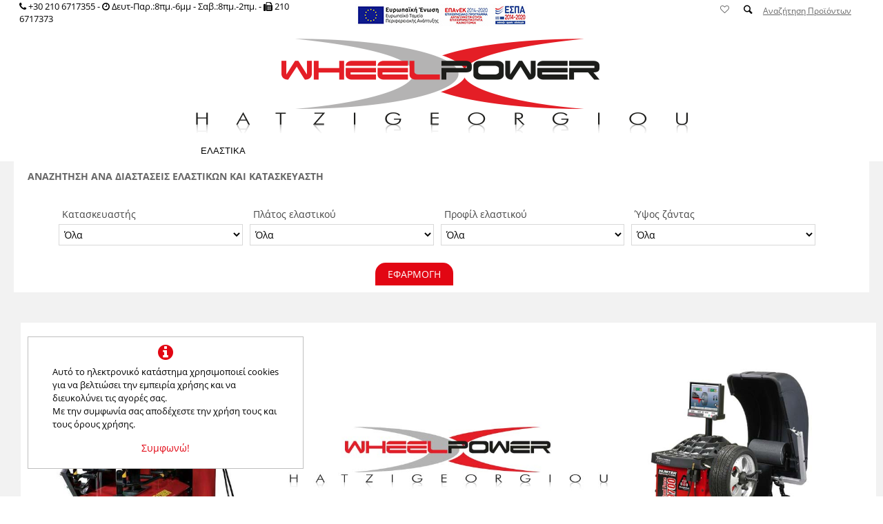

--- FILE ---
content_type: text/html; charset=utf-8
request_url: https://wheelpower.gr/
body_size: 12726
content:

<!DOCTYPE html>
<html 
 lang="el" dir="ltr">
<head>
<title>WheelPower Hatzigeorgiou :: Ελαστικά - Ζάντες - Αναρτήσεις</title>

<base href="https://wheelpower.gr/" />
<meta http-equiv="Content-Type" content="text/html; charset=utf-8" data-ca-mode="" />
<meta name="viewport" content="initial-scale=1.0, width=device-width" />

<meta name="description" content="WheelPower Hatzigeorgiou :: Ελαστικά - Ζάντες - Αναρτήσεις" />


<meta name="keywords" content="WheelPower Hatzigeorgiou :: Ελαστικά - Ζάντες - Αναρτήσεις" />

    <link rel="canonical" href="https://wheelpower.gr/" />








    <link href="https://wheelpower.gr/images/logos/1/wheelpower-logo.ico" rel="shortcut icon" type="image/x-icon" />


<link type="text/css" rel="stylesheet" href="https://wheelpower.gr/var/cache/misc/assets/design/themes/bright_theme/css/standalone.61305d858564825f7158fee9f48d8f951696925431.css" />
<link rel="stylesheet" href="//maxcdn.bootstrapcdn.com/font-awesome/4.6.1/css/font-awesome.min.css">


</head>

<body>
    
                        
        <div class="ty-tygh  " id="tygh_container">

        <div id="ajax_overlay" class="ty-ajax-overlay"></div>
<div id="ajax_loading_box" class="ty-ajax-loading-box"></div>

        <div class="cm-notification-container notification-container">
</div>

        <div class="ty-helper-container" id="tygh_main_container">
            
                 
                
<div class="tygh-top-panel clearfix">
    <div class="container-fluid  ">
                    


    <div class="row-fluid ">                <div class="span6 top-links-grid hidden-phone" >
                <div class=" my-calls    ty-float-left">
        <div class="ty-wysiwyg-content"  data-ca-live-editor-object-id="0" data-ca-live-editor-object-type=""><div class="ty-cr-phone-number-link1 ty-cr-link">
    <div class="ty-cr-phone">
    <span>    <i class="fa fa-phone" aria-hidden="true"></i>
+30 210 6717355  -  <i class="fa fa-clock-o" aria-hidden="true"></i> Δευτ-Παρ.:8πμ.-6μμ
 -  Σαβ.:8πμ.-2πμ. - <i class="fa fa-fax" aria-hidden="true"></i> 210 6717373
</span>
    </div>
</div>
</div>
    </div>
        </div>
                    


                    <div class="span4 " >
                <div class="ty-wysiwyg-content"  data-ca-live-editor-object-id="0" data-ca-live-editor-object-type=""><p style="text-align:center;" rel="text-align:center;"><a href="https://wheelpower.gr/espa/"><img src="https://wheelpower.gr/images/companies/1/e-bannerespa250X90.jpg?1696925067985" alt="" "=""></a>
</p></div>
        </div>
                    


                    <div class="span6 " >
                <div class=" top-cart-content ty-float-right">
            &nbsp;


    </div><div class=" top-search ty-float-right">
        <div class="ty-search-block">
    <form action="https://wheelpower.gr/" name="search_form" method="get">
        <input type="hidden" name="subcats" value="Y" />
        <input type="hidden" name="pcode_from_q" value="Y" />
        <input type="hidden" name="pshort" value="Y" />
        <input type="hidden" name="pfull" value="Y" />
        <input type="hidden" name="pname" value="Y" />
        <input type="hidden" name="pkeywords" value="Y" />
        <input type="hidden" name="search_performed" value="Y" />

        


        <input type="text" name="q" value="" id="search_input" title="Αναζήτηση Προϊόντων" class="ty-search-block__input cm-hint" /><button title="Αναζήτηση" class="ty-search-magnifier" type="submit"><i class="ty-icon-search"></i></button>
<input type="hidden" name="dispatch" value="products.search" />
        
    <input type="hidden" name="security_hash" class="cm-no-hide-input" value="6046656d3e80691e7889209e42055412" /></form>
</div>


    </div><div class=" my-wishlist-icon ty-float-right">
        <div class="ty-wysiwyg-content"  data-ca-live-editor-object-id="0" data-ca-live-editor-object-type=""><a href="https://wheelpower.gr/wishlist/"><i class="fa fa-heart-o" aria-hidden="true"></i>
</a></div>
    </div>
        </div>
    </div>
</div>
</div>

<div class="tygh-header clearfix">
    <div class="container-fluid  header-grid">
                    


    <div class="row-fluid ">                <div class="span16 top-logo-grid" >
                <div class=" top-logo">
        <div class="ty-logo-container">
    <a href="https://wheelpower.gr/" title="">
        <img src="https://wheelpower.gr/images/logos/1/wheelpower-logo.png" width="726" height="142" alt="" class="ty-logo-container__image" />
    </a>
</div>
    </div>
        </div>
    </div>                


    <div class="row-fluid ">                <div class="span16 hidden-desktop " >
                <div class=" my-calls2">
        <div class="ty-wysiwyg-content"  data-ca-live-editor-object-id="0" data-ca-live-editor-object-type=""><div class="ty-cr-phone-number-link ty-cr-link">
    <div class="ty-cr-phone">
    <span>  <i class="fa fa-phone" aria-hidden="true"></i>
+30 210 6717355 <span class="my-calls-inner"> -  <i class="fa fa-clock-o" aria-hidden="true"></i> Δευτ-Παρ.:8πμ.-6μμ
 -  Σαβ.:8πμ.-2πμ. - <i class="fa fa-fax" aria-hidden="true"></i> 210 6717373
</span></span>
    </div>
</div>
</div>
    </div>
        </div>
    </div>                


    <div class="row-fluid ">                <div class="span16 " >
                <div class=" top-main-menu">
        


    <ul class="ty-menu__items cm-responsive-menu">
        
            <li class="ty-menu__item ty-menu__menu-btn visible-phone">
                <a class="ty-menu__item-link">
                    <i class="ty-icon-short-list"></i>
                    <span>Μενού</span>
                </a>
            </li>

                                            
                        <li class="ty-menu__item cm-menu-item-responsive">
                                            <a class="ty-menu__item-toggle visible-phone cm-responsive-menu-toggle">
                            <i class="ty-menu__icon-open ty-icon-down-open"></i>
                            <i class="ty-menu__icon-hide ty-icon-up-open"></i>
                        </a>
                                        <a  href="https://wheelpower.gr/elastika/" class="ty-menu__item-link" >
                        ΕΛΑΣΤΙΚΑ
                    </a>
                
                                            <div class="ty-menu__submenu" id="topmenu_9_03b498f675964a17f4ad88907bb4e1a8">
                            
                                <ul class="ty-menu__submenu-items cm-responsive-menu-submenu">
                                                                            <li class="ty-top-mine__submenu-col">
                                                                                        <div class="ty-menu__submenu-item-header">
                                                <a href="https://wheelpower.gr/elastika/kalokairian/" class="ty-menu__submenu-link" >ΘΕΡΙΝΑ</a>
                                            </div>
                                                                                            <a class="ty-menu__item-toggle visible-phone cm-responsive-menu-toggle">
                                                    <i class="ty-menu__icon-open ty-icon-down-open"></i>
                                                    <i class="ty-menu__icon-hide ty-icon-up-open"></i>
                                                </a>
                                                                                        <div class="ty-menu__submenu">
                                                <ul class="ty-menu__submenu-list cm-responsive-menu-submenu">
                                                                                                            
                                                                                                                                                                                <li class="ty-menu__submenu-item">
                                                                <a href="https://wheelpower.gr/elastika/kalokairian/epivatika/"                                                                        class="ty-menu__submenu-link" >ΕΠΙΒΑΤΙΚΑ</a>
                                                            </li>
                                                                                                                                                                                <li class="ty-menu__submenu-item">
                                                                <a href="https://wheelpower.gr/elastika/kalokairian/suv-4x4/"                                                                        class="ty-menu__submenu-link" >SUV - 4X4</a>
                                                            </li>
                                                                                                                                                                                <li class="ty-menu__submenu-item">
                                                                <a href="https://wheelpower.gr/elastika/kalokairian/run-flat/"                                                                        class="ty-menu__submenu-link" >RUN FLAT</a>
                                                            </li>
                                                                                                                                                                                <li class="ty-menu__submenu-item">
                                                                <a href="https://wheelpower.gr/elastika/kalokairian/van/"                                                                        class="ty-menu__submenu-link" >VAN</a>
                                                            </li>
                                                                                                                                                                        

                                                                                                    </ul>
                                            </div>
                                        </li>
                                                                            <li class="ty-top-mine__submenu-col">
                                                                                        <div class="ty-menu__submenu-item-header">
                                                <a href="https://wheelpower.gr/elastika/4-epohon/" class="ty-menu__submenu-link" >4 ΕΠΟΧΩΝ</a>
                                            </div>
                                                                                            <a class="ty-menu__item-toggle visible-phone cm-responsive-menu-toggle">
                                                    <i class="ty-menu__icon-open ty-icon-down-open"></i>
                                                    <i class="ty-menu__icon-hide ty-icon-up-open"></i>
                                                </a>
                                                                                        <div class="ty-menu__submenu">
                                                <ul class="ty-menu__submenu-list cm-responsive-menu-submenu">
                                                                                                            
                                                                                                                                                                                <li class="ty-menu__submenu-item">
                                                                <a href="https://wheelpower.gr/elastika/4-epohon/epivatika/"                                                                        class="ty-menu__submenu-link" >ΕΠΙΒΑΤΙΚΑ</a>
                                                            </li>
                                                                                                                                                                                <li class="ty-menu__submenu-item">
                                                                <a href="https://wheelpower.gr/elastika/4-epohon/suv-4x4/"                                                                        class="ty-menu__submenu-link" >SUV - 4X4</a>
                                                            </li>
                                                                                                                                                                                <li class="ty-menu__submenu-item">
                                                                <a href="https://wheelpower.gr/elastika/4-epohon/run-flat/"                                                                        class="ty-menu__submenu-link" >RUN FLAT</a>
                                                            </li>
                                                                                                                                                                        

                                                                                                    </ul>
                                            </div>
                                        </li>
                                                                            <li class="ty-top-mine__submenu-col">
                                                                                        <div class="ty-menu__submenu-item-header">
                                                <a href="https://wheelpower.gr/elastika/heimerina/" class="ty-menu__submenu-link" >ΧΕΙΜΕΡΙΝΑ</a>
                                            </div>
                                                                                            <a class="ty-menu__item-toggle visible-phone cm-responsive-menu-toggle">
                                                    <i class="ty-menu__icon-open ty-icon-down-open"></i>
                                                    <i class="ty-menu__icon-hide ty-icon-up-open"></i>
                                                </a>
                                                                                        <div class="ty-menu__submenu">
                                                <ul class="ty-menu__submenu-list cm-responsive-menu-submenu">
                                                                                                            
                                                                                                                                                                                <li class="ty-menu__submenu-item">
                                                                <a href="https://wheelpower.gr/elastika/heimerina/epivatika/"                                                                        class="ty-menu__submenu-link" >ΕΠΙΒΑΤΙΚΑ</a>
                                                            </li>
                                                                                                                                                                        

                                                                                                    </ul>
                                            </div>
                                        </li>
                                                                                                        </ul>
                            

                        </div>
                    
                            </li>
        
        

    </ul>



    </div>
        </div>
    </div>                



</div>
</div>

<div class="tygh-content clearfix">
    <div class="container-fluid  content-grid">
                    


    <div class="row-fluid ">                <div class="span16 " >
                <div class="row-fluid ">                <div class="span16 " >
                <div class="ty-sidebox">
        <h3 class="ty-sidebox__title cm-combination " id="sw_sidebox_54">
            
                            <span class="ty-sidebox__title-wrapper hidden-phone">Αναζήτηση ανά Διαστάσεις Ελαστικών και Κατασκευαστή</span>
                                                <span class="ty-sidebox__title-wrapper visible-phone">Αναζήτηση ανά Διαστάσεις Ελαστικών και Κατασκευαστή</span>
                                <span class="ty-sidebox__title-toggle visible-phone">
                    <i class="ty-sidebox__icon-open ty-icon-down-open"></i>
                    <i class="ty-sidebox__icon-hide ty-icon-up-open"></i>
                </span>
            

        </h3>
        <div class="ty-sidebox__body" id="sidebox_54" style="display:block !important;">

<!-- Inline script moved to the bottom of the page -->

        

<div class="slx-product-filters" data-ca-target-id="" data-ca-base-url="https://wheelpower.gr/index.php?dispatch=products.search" id="product_filters_54">
<div class="adv-filters-wrapper">

                    
                    
        
    <div class="feature-group">
        <div class="feature-label">Κατασκευαστής</div>
        
                    <div class="feature-controls">
    <select class="slx-product-filters-selectbox" id="content_54_1" name="product_filters[1]" data-ca-filter-id="1">
        <option value="">Όλα</option>
    
                            <option value="8">Alessio</option>   
                    <option value="9">BBS</option>   
                    <option value="87">BF GOODRICH</option>   
                    <option value="13">bilstein</option>   
                    <option value="78">DUNLOP</option>   
                    <option value="10">Enkei</option>   
                    <option value="92">FIRESTONE</option>   
                    <option value="3">Fulda</option>   
                    <option value="86">GENERAL</option>   
                    <option value="77">GOODYEAR</option>   
                    <option value="14">Koni</option>   
                    <option value="15">Kw</option>   
                    <option value="16">KYB</option>   
                    <option value="4">Michelin</option>   
                    <option value="11">Momo</option>   
                    <option value="17">Monroe</option>   
                    <option value="5">Pirelli</option>   
                    <option value="18">Sachs</option>   
                    <option value="197">SAVA</option>   
                    <option value="186">UNIROYAL</option>   
                    <option value="93">VIKING</option>   
                    <option value="6">Yokohama</option>   
                    <option value="2">Continental</option>   
                    <option value="79">BARUM</option>   
                    <option value="1">Bridgestone</option>   
                    <option value="90">DAYTON</option>   
            
    </select>
</div>

            </div>
                    
                    
        
    <div class="feature-group">
        <div class="feature-label">Πλάτος ελαστικού</div>
        
                    <div class="feature-controls">
    <select class="slx-product-filters-selectbox" id="content_54_3" name="product_filters[3]" data-ca-filter-id="3">
        <option value="">Όλα</option>
    
                            <option value="66">145</option>   
                    <option value="52">155</option>   
                    <option value="51">165</option>   
                    <option value="46">175</option>   
                    <option value="47">185</option>   
                    <option value="37">195</option>   
                    <option value="28">205</option>   
                    <option value="53">215</option>   
                    <option value="56">225</option>   
                    <option value="64">235</option>   
                    <option value="65">245</option>   
                    <option value="67">255</option>   
                    <option value="74">265</option>   
                    <option value="73">275</option>   
                    <option value="68">285</option>   
                    <option value="71">295</option>   
                    <option value="200">31</option>   
                    <option value="202">750</option>   
                    <option value="19">100</option>   
                    <option value="20">110</option>   
                    <option value="27">120</option>   
            
    </select>
</div>

            </div>
                    
                    
        
    <div class="feature-group">
        <div class="feature-label">Προφίλ ελαστικού</div>
        
                    <div class="feature-controls">
    <select class="slx-product-filters-selectbox" id="content_54_4" name="product_filters[4]" data-ca-filter-id="4">
        <option value="">Όλα</option>
    
                            <option value="201">10.50</option>   
                    <option value="69">30</option>   
                    <option value="63">35</option>   
                    <option value="60">40</option>   
                    <option value="57">45</option>   
                    <option value="49">50</option>   
                    <option value="29">55</option>   
                    <option value="48">60</option>   
                    <option value="38">65</option>   
                    <option value="83">75</option>   
                    <option value="21">70</option>   
                    <option value="22">80</option>   
            
    </select>
</div>

            </div>
                    
                    
        
    <div class="feature-group">
        <div class="feature-label">Ύψος ζάντας</div>
        
                    <div class="feature-controls">
    <select class="slx-product-filters-selectbox" id="content_54_5" name="product_filters[5]" data-ca-filter-id="5">
        <option value="">Όλα</option>
    
                            <option value="30">16</option>   
                    <option value="58">17</option>   
                    <option value="62">18</option>   
                    <option value="72">19</option>   
                    <option value="76">20</option>   
                    <option value="84">21</option>   
                    <option value="23">13</option>   
                    <option value="24">14</option>   
                    <option value="25">15</option>   
                    <option value="26">16</option>   
            
    </select>
</div>

            </div>
<div class="clearfix"></div>
<div class="buttons-wrapper">
    <button class="slx-filters-submit">Εφαρμογή</button>
</div>
</div>
<!--product_filters_54--></div>
</div>
    </div><div class=" homepage-banners">
        
    <div id="banner_slider_20" class="banners owl-carousel">
                    <div class="ty-banner__image-item">
                                                            <img class="ty-pict  ty-banner__image   cm-image" id="det_img_2112915874"  src="https://wheelpower.gr/images/promo/3/slider1.jpg" alt="" title=""  />

                                                </div>
                    <div class="ty-banner__image-item">
                                                            <img class="ty-pict  ty-banner__image   cm-image" id="det_img_805197748"  src="https://wheelpower.gr/images/promo/3/slider2.jpg" alt="" title=""  />

                                                </div>
                    <div class="ty-banner__image-item">
                                                            <img class="ty-pict  ty-banner__image   cm-image" id="det_img_280177552"  src="https://wheelpower.gr/images/promo/3/slider3.jpg" alt="" title=""  />

                                                </div>
                    <div class="ty-banner__image-item">
                                                            <img class="ty-pict  ty-banner__image   cm-image" id="det_img_291098056"  src="https://wheelpower.gr/images/promo/3/slider4.jpg" alt="" title=""  />

                                                </div>
            </div>

<!-- Inline script moved to the bottom of the page -->
    </div>
        </div>
    </div>
        </div>
    </div>                


    <div class="row-fluid ">                <div class="span16 " >
                <div class="ty-mainbox-container clearfix wheel_black homepage-hotdeals">
                    
                <h1 class="ty-mainbox-title">
                    
                                            Hot deals
                                        

                </h1>
            

                <div class="ty-mainbox-body">
    

    <!-- Inline script moved to the bottom of the page -->

    
    
            
    
    
    
    
    <!-- Inline script moved to the bottom of the page -->

                    <div class="show-me-more-grid">
        <div class="grid-list" id="show_page_" data-ca-show-page=""><div class="ty-column4">    
    
    





























<div class="ty-grid-list__item ty-quick-view-button__wrapper"><form action="https://wheelpower.gr/" method="post" name="product_form_230002549" enctype="multipart/form-data" class="cm-disable-empty-files  cm-ajax cm-ajax-full-render cm-ajax-status-middle ">
<input type="hidden" name="result_ids" value="cart_status*,wish_list*,checkout*,account_info*" />
<input type="hidden" name="redirect_url" value="index.php" />
<input type="hidden" name="product_data[2549][product_id]" value="2549" />
<div class="ty-grid-list__image">


        <a href="https://wheelpower.gr/elastika/kalokairian/epivatika/firestone/roadhawk/firestone-roadhawk-82h-185-55-15/">
        <img class="ty-pict     cm-image"   src="https://wheelpower.gr/images/thumbnails/150/150/detailed/5/FIRESTONE_ROADHAWK_6b8f-nt_a502-yq.jpg" alt="" title=""  />

    </a>

    </div><div class="ty-grid-list__item-name">
            <a href="https://wheelpower.gr/elastika/kalokairian/epivatika/firestone/roadhawk/firestone-roadhawk-82h-185-55-15/" class="product-title" title="FIRESTONE ROADHAWK 82H 185/55-15" >FIRESTONE ROADHAWK 82H 185/55-15</a>    

</div><div class="grid-list__rating">    
    

</div><div class="ty-grid-list__price ">            <span class="cm-reload-230002549" id="old_price_update_230002549">
            
                        

        <!--old_price_update_230002549--></span>
        <span class="cm-reload-230002549 ty-price-update" id="price_update_230002549">
        <input type="hidden" name="appearance[show_price_values]" value="1" />
        <input type="hidden" name="appearance[show_price]" value="1" />
                                
                                    <span class="ty-price" id="line_discounted_price_230002549"><bdi><span id="sec_discounted_price_230002549" class="ty-price-num">75.00</span>&nbsp;<span class="ty-price-num">€</span></bdi></span>
                            

                        <!--price_update_230002549--></span>
        </div><div class="ty-grid-list__control"><div class="ty-quick-view-button">
                                                        <a class="ty-btn ty-btn__secondary ty-btn__big cm-dialog-opener cm-dialog-auto-size" data-ca-view-id="2549" data-ca-target-id="product_quick_view" href="https://wheelpower.gr/index.php?dispatch=products.quick_view&amp;product_id=2549&amp;prev_url=index.php&amp;n_plain=Y&amp;n_items=2549%2C2548%2C2547%2C2546%2C2545%2C2544" data-ca-dialog-title="Άμεση προβολή προϊόντος" rel="nofollow">Με μια ματιά</a>
</div></div>
<input type="hidden" name="security_hash" class="cm-no-hide-input" value="6046656d3e80691e7889209e42055412" /></form>
</div></div><div class="ty-column4">    
    
    





























<div class="ty-grid-list__item ty-quick-view-button__wrapper"><form action="https://wheelpower.gr/" method="post" name="product_form_230002548" enctype="multipart/form-data" class="cm-disable-empty-files  cm-ajax cm-ajax-full-render cm-ajax-status-middle ">
<input type="hidden" name="result_ids" value="cart_status*,wish_list*,checkout*,account_info*" />
<input type="hidden" name="redirect_url" value="index.php" />
<input type="hidden" name="product_data[2548][product_id]" value="2548" />
<div class="ty-grid-list__image">


        <a href="https://wheelpower.gr/elastika/kalokairian/epivatika/firestone/roadhawk/firestone-roadhawk-88h-195-60-15/">
        <img class="ty-pict     cm-image"   src="https://wheelpower.gr/images/thumbnails/150/150/detailed/5/FIRESTONE_ROADHAWK_6b8f-nt_xweq-2k.jpg" alt="" title=""  />

    </a>

    </div><div class="ty-grid-list__item-name">
            <a href="https://wheelpower.gr/elastika/kalokairian/epivatika/firestone/roadhawk/firestone-roadhawk-88h-195-60-15/" class="product-title" title="FIRESTONE ROADHAWK 88H 195/60-15" >FIRESTONE ROADHAWK 88H 195/60-15</a>    

</div><div class="grid-list__rating">    
    

</div><div class="ty-grid-list__price ">            <span class="cm-reload-230002548" id="old_price_update_230002548">
            
                        

        <!--old_price_update_230002548--></span>
        <span class="cm-reload-230002548 ty-price-update" id="price_update_230002548">
        <input type="hidden" name="appearance[show_price_values]" value="1" />
        <input type="hidden" name="appearance[show_price]" value="1" />
                                
                                    <span class="ty-price" id="line_discounted_price_230002548"><bdi><span id="sec_discounted_price_230002548" class="ty-price-num">65.00</span>&nbsp;<span class="ty-price-num">€</span></bdi></span>
                            

                        <!--price_update_230002548--></span>
        </div><div class="ty-grid-list__control"><div class="ty-quick-view-button">
                                                        <a class="ty-btn ty-btn__secondary ty-btn__big cm-dialog-opener cm-dialog-auto-size" data-ca-view-id="2548" data-ca-target-id="product_quick_view" href="https://wheelpower.gr/index.php?dispatch=products.quick_view&amp;product_id=2548&amp;prev_url=index.php&amp;n_plain=Y&amp;n_items=2549%2C2548%2C2547%2C2546%2C2545%2C2544" data-ca-dialog-title="Άμεση προβολή προϊόντος" rel="nofollow">Με μια ματιά</a>
</div></div>
<input type="hidden" name="security_hash" class="cm-no-hide-input" value="6046656d3e80691e7889209e42055412" /></form>
</div></div><div class="ty-column4">    
    
    





























<div class="ty-grid-list__item ty-quick-view-button__wrapper"><form action="https://wheelpower.gr/" method="post" name="product_form_230002547" enctype="multipart/form-data" class="cm-disable-empty-files  cm-ajax cm-ajax-full-render cm-ajax-status-middle ">
<input type="hidden" name="result_ids" value="cart_status*,wish_list*,checkout*,account_info*" />
<input type="hidden" name="redirect_url" value="index.php" />
<input type="hidden" name="product_data[2547][product_id]" value="2547" />
<div class="ty-grid-list__image">


        <a href="https://wheelpower.gr/elastika/kalokairian/epivatika/firestone/roadhawk/firestone-roadhawk-84h-185-60-15/">
        <img class="ty-pict     cm-image"   src="https://wheelpower.gr/images/thumbnails/150/150/detailed/5/FIRESTONE_ROADHAWK_6b8f-nt_158e-9j.jpg" alt="" title=""  />

    </a>

    </div><div class="ty-grid-list__item-name">
            <a href="https://wheelpower.gr/elastika/kalokairian/epivatika/firestone/roadhawk/firestone-roadhawk-84h-185-60-15/" class="product-title" title="FIRESTONE ROADHAWK 84H 185/60-15" >FIRESTONE ROADHAWK 84H 185/60-15</a>    

</div><div class="grid-list__rating">    
    

</div><div class="ty-grid-list__price ">            <span class="cm-reload-230002547" id="old_price_update_230002547">
            
                        

        <!--old_price_update_230002547--></span>
        <span class="cm-reload-230002547 ty-price-update" id="price_update_230002547">
        <input type="hidden" name="appearance[show_price_values]" value="1" />
        <input type="hidden" name="appearance[show_price]" value="1" />
                                
                                    <span class="ty-price" id="line_discounted_price_230002547"><bdi><span id="sec_discounted_price_230002547" class="ty-price-num">65.00</span>&nbsp;<span class="ty-price-num">€</span></bdi></span>
                            

                        <!--price_update_230002547--></span>
        </div><div class="ty-grid-list__control"><div class="ty-quick-view-button">
                                                        <a class="ty-btn ty-btn__secondary ty-btn__big cm-dialog-opener cm-dialog-auto-size" data-ca-view-id="2547" data-ca-target-id="product_quick_view" href="https://wheelpower.gr/index.php?dispatch=products.quick_view&amp;product_id=2547&amp;prev_url=index.php&amp;n_plain=Y&amp;n_items=2549%2C2548%2C2547%2C2546%2C2545%2C2544" data-ca-dialog-title="Άμεση προβολή προϊόντος" rel="nofollow">Με μια ματιά</a>
</div></div>
<input type="hidden" name="security_hash" class="cm-no-hide-input" value="6046656d3e80691e7889209e42055412" /></form>
</div></div><div class="ty-column4">    
    
    





























<div class="ty-grid-list__item ty-quick-view-button__wrapper"><form action="https://wheelpower.gr/" method="post" name="product_form_230002546" enctype="multipart/form-data" class="cm-disable-empty-files  cm-ajax cm-ajax-full-render cm-ajax-status-middle ">
<input type="hidden" name="result_ids" value="cart_status*,wish_list*,checkout*,account_info*" />
<input type="hidden" name="redirect_url" value="index.php" />
<input type="hidden" name="product_data[2546][product_id]" value="2546" />
<div class="ty-grid-list__image">


        <a href="https://wheelpower.gr/elastika/kalokairian/epivatika/firestone/roadhawk/firestone-roadhawk-84t-175-65-15/">
        <img class="ty-pict     cm-image"   src="https://wheelpower.gr/images/thumbnails/150/150/detailed/5/FIRESTONE_ROADHAWK_6b8f-nt_j8u8-r8.jpg" alt="" title=""  />

    </a>

    </div><div class="ty-grid-list__item-name">
            <a href="https://wheelpower.gr/elastika/kalokairian/epivatika/firestone/roadhawk/firestone-roadhawk-84t-175-65-15/" class="product-title" title="FIRESTONE ROADHAWK 84T 175/65-15" >FIRESTONE ROADHAWK 84T 175/65-15</a>    

</div><div class="grid-list__rating">    
    

</div><div class="ty-grid-list__price ">            <span class="cm-reload-230002546" id="old_price_update_230002546">
            
                        

        <!--old_price_update_230002546--></span>
        <span class="cm-reload-230002546 ty-price-update" id="price_update_230002546">
        <input type="hidden" name="appearance[show_price_values]" value="1" />
        <input type="hidden" name="appearance[show_price]" value="1" />
                                
                                    <span class="ty-price" id="line_discounted_price_230002546"><bdi><span id="sec_discounted_price_230002546" class="ty-price-num">52.50</span>&nbsp;<span class="ty-price-num">€</span></bdi></span>
                            

                        <!--price_update_230002546--></span>
        </div><div class="ty-grid-list__control"><div class="ty-quick-view-button">
                                                        <a class="ty-btn ty-btn__secondary ty-btn__big cm-dialog-opener cm-dialog-auto-size" data-ca-view-id="2546" data-ca-target-id="product_quick_view" href="https://wheelpower.gr/index.php?dispatch=products.quick_view&amp;product_id=2546&amp;prev_url=index.php&amp;n_plain=Y&amp;n_items=2549%2C2548%2C2547%2C2546%2C2545%2C2544" data-ca-dialog-title="Άμεση προβολή προϊόντος" rel="nofollow">Με μια ματιά</a>
</div></div>
<input type="hidden" name="security_hash" class="cm-no-hide-input" value="6046656d3e80691e7889209e42055412" /></form>
</div></div><div class="ty-column4">    
    
    





























<div class="ty-grid-list__item ty-quick-view-button__wrapper"><form action="https://wheelpower.gr/" method="post" name="product_form_230002545" enctype="multipart/form-data" class="cm-disable-empty-files  cm-ajax cm-ajax-full-render cm-ajax-status-middle ">
<input type="hidden" name="result_ids" value="cart_status*,wish_list*,checkout*,account_info*" />
<input type="hidden" name="redirect_url" value="index.php" />
<input type="hidden" name="product_data[2545][product_id]" value="2545" />
<div class="ty-grid-list__image">


        <a href="https://wheelpower.gr/elastika/kalokairian/epivatika/firestone/roadhawk/firestone-roadhawk-88t-185-65-15/">
        <img class="ty-pict     cm-image"   src="https://wheelpower.gr/images/thumbnails/150/150/detailed/5/FIRESTONE_ROADHAWK_6b8f-nt_mzas-gk_ujtt-34.jpg" alt="" title=""  />

    </a>

    </div><div class="ty-grid-list__item-name">
            <a href="https://wheelpower.gr/elastika/kalokairian/epivatika/firestone/roadhawk/firestone-roadhawk-88t-185-65-15/" class="product-title" title="FIRESTONE ROADHAWK 88T 185/65-15" >FIRESTONE ROADHAWK 88T 185/65-15</a>    

</div><div class="grid-list__rating">    
    

</div><div class="ty-grid-list__price ">            <span class="cm-reload-230002545" id="old_price_update_230002545">
            
                        

        <!--old_price_update_230002545--></span>
        <span class="cm-reload-230002545 ty-price-update" id="price_update_230002545">
        <input type="hidden" name="appearance[show_price_values]" value="1" />
        <input type="hidden" name="appearance[show_price]" value="1" />
                                
                                    <span class="ty-price" id="line_discounted_price_230002545"><bdi><span id="sec_discounted_price_230002545" class="ty-price-num">57.50</span>&nbsp;<span class="ty-price-num">€</span></bdi></span>
                            

                        <!--price_update_230002545--></span>
        </div><div class="ty-grid-list__control"><div class="ty-quick-view-button">
                                                        <a class="ty-btn ty-btn__secondary ty-btn__big cm-dialog-opener cm-dialog-auto-size" data-ca-view-id="2545" data-ca-target-id="product_quick_view" href="https://wheelpower.gr/index.php?dispatch=products.quick_view&amp;product_id=2545&amp;prev_url=index.php&amp;n_plain=Y&amp;n_items=2549%2C2548%2C2547%2C2546%2C2545%2C2544" data-ca-dialog-title="Άμεση προβολή προϊόντος" rel="nofollow">Με μια ματιά</a>
</div></div>
<input type="hidden" name="security_hash" class="cm-no-hide-input" value="6046656d3e80691e7889209e42055412" /></form>
</div></div><div class="ty-column4">    
    
    





























<div class="ty-grid-list__item ty-quick-view-button__wrapper"><form action="https://wheelpower.gr/" method="post" name="product_form_230002544" enctype="multipart/form-data" class="cm-disable-empty-files  cm-ajax cm-ajax-full-render cm-ajax-status-middle ">
<input type="hidden" name="result_ids" value="cart_status*,wish_list*,checkout*,account_info*" />
<input type="hidden" name="redirect_url" value="index.php" />
<input type="hidden" name="product_data[2544][product_id]" value="2544" />
<div class="ty-grid-list__image">


        <a href="https://wheelpower.gr/elastika/kalokairian/epivatika/firestone/roadhawk/firestone-roadhawk-91h-195-65-15/">
        <img class="ty-pict     cm-image"   src="https://wheelpower.gr/images/thumbnails/150/150/detailed/5/FIRESTONE_ROADHAWK_6b8f-nt_u7rx-c3.jpg" alt="" title=""  />

    </a>

    </div><div class="ty-grid-list__item-name">
            <a href="https://wheelpower.gr/elastika/kalokairian/epivatika/firestone/roadhawk/firestone-roadhawk-91h-195-65-15/" class="product-title" title="FIRESTONE ROADHAWK 91H 195/65-15" >FIRESTONE ROADHAWK 91H 195/65-15</a>    

</div><div class="grid-list__rating">    
    

</div><div class="ty-grid-list__price ">            <span class="cm-reload-230002544" id="old_price_update_230002544">
            
                        

        <!--old_price_update_230002544--></span>
        <span class="cm-reload-230002544 ty-price-update" id="price_update_230002544">
        <input type="hidden" name="appearance[show_price_values]" value="1" />
        <input type="hidden" name="appearance[show_price]" value="1" />
                                
                                    <span class="ty-price" id="line_discounted_price_230002544"><bdi><span id="sec_discounted_price_230002544" class="ty-price-num">57.50</span>&nbsp;<span class="ty-price-num">€</span></bdi></span>
                            

                        <!--price_update_230002544--></span>
        </div><div class="ty-grid-list__control"><div class="ty-quick-view-button">
                                                        <a class="ty-btn ty-btn__secondary ty-btn__big cm-dialog-opener cm-dialog-auto-size" data-ca-view-id="2544" data-ca-target-id="product_quick_view" href="https://wheelpower.gr/index.php?dispatch=products.quick_view&amp;product_id=2544&amp;prev_url=index.php&amp;n_plain=Y&amp;n_items=2549%2C2548%2C2547%2C2546%2C2545%2C2544" data-ca-dialog-title="Άμεση προβολή προϊόντος" rel="nofollow">Με μια ματιά</a>
</div></div>
<input type="hidden" name="security_hash" class="cm-no-hide-input" value="6046656d3e80691e7889209e42055412" /></form>
</div></div><div class="ty-column4"></div><div class="ty-column4"></div></div>
    </div>

    

</div>
    </div>
        </div>
    </div>                


                


                


    <div class="row-fluid ">                <div class="span16 " >
                <div class="ty-mainbox-simple-container clearfix homepage-our-brands">
                    <h2 class="ty-mainbox-simple-title">
                
                                    Κατασκευαστές
                                

            </h2>
                <div class="ty-mainbox-simple-body">
    <div class="owl-theme ty-owl-controls">
        <div class="owl-controls clickable owl-controls-outside" id="owl_outside_nav_27">
            <div class="owl-buttons">
                <div id="owl_prev_27000" class="owl-prev"><i class="ty-icon-left-open-thin"></i></div>
                <div id="owl_next_27000" class="owl-next"><i class="ty-icon-right-open-thin"></i></div>
            </div>
        </div>
    </div>

<div id="scroll_list_27" class="owl-carousel">
                
            <div class="ty-center">
                <a href="https://wheelpower.gr/alessio/"><span class="ty-no-image" style="height: 200px; width: 200px; "><i class="ty-no-image__icon ty-icon-image" title="Χωρίς εικόνα"></i></span></a>
            </div>
                
            <div class="ty-center">
                <a href="https://wheelpower.gr/bbs/"><img class="ty-pict  ty-grayscale lazyOwl  cm-image"   data-src="https://wheelpower.gr/images/thumbnails/200/200/feature_variant/1/BBS.jpg" alt="" title=""  />
</a>
            </div>
                
            <div class="ty-center">
                <a href="https://wheelpower.gr/bf-goodrich-el/"><img class="ty-pict  ty-grayscale lazyOwl  cm-image"   data-src="https://wheelpower.gr/images/thumbnails/200/200/feature_variant/3/BF_GOODRICH.jpg" alt="" title=""  />
</a>
            </div>
                
            <div class="ty-center">
                <a href="https://wheelpower.gr/bilstein/"><img class="ty-pict  ty-grayscale lazyOwl  cm-image"   data-src="https://wheelpower.gr/images/thumbnails/200/200/feature_variant/1/bilstein.jpg" alt="" title=""  />
</a>
            </div>
                
            <div class="ty-center">
                <a href="https://wheelpower.gr/dunlop-el/"><img class="ty-pict  ty-grayscale lazyOwl  cm-image"   data-src="https://wheelpower.gr/images/thumbnails/200/200/feature_variant/3/dunlop-logo_freelogovectors_net_.jpg" alt="" title=""  />
</a>
            </div>
                
            <div class="ty-center">
                <a href="https://wheelpower.gr/enkei/"><img class="ty-pict  ty-grayscale lazyOwl  cm-image"   data-src="https://wheelpower.gr/images/thumbnails/200/200/feature_variant/1/enkei-wheels-logo-AFA2B5A6A6-seeklogo.com.jpg" alt="" title=""  />
</a>
            </div>
                
            <div class="ty-center">
                <a href="https://wheelpower.gr/sava-el-2/"><img class="ty-pict  ty-grayscale lazyOwl  cm-image"   data-src="https://wheelpower.gr/images/thumbnails/200/200/feature_variant/3/SAVA_LOGO.jpg" alt="" title=""  />
</a>
            </div>
                
            <div class="ty-center">
                <a href="https://wheelpower.gr/fulda/"><img class="ty-pict  ty-grayscale lazyOwl  cm-image"   data-src="https://wheelpower.gr/images/thumbnails/200/200/feature_variant/1/Fulda.jpg" alt="" title=""  />
</a>
            </div>
                
            <div class="ty-center">
                <a href="https://wheelpower.gr/general-el/"><img class="ty-pict  ty-grayscale lazyOwl  cm-image"   data-src="https://wheelpower.gr/images/thumbnails/200/200/feature_variant/3/GENERAL.jpg" alt="" title=""  />
</a>
            </div>
                
            <div class="ty-center">
                <a href="https://wheelpower.gr/goodyear-el/"><img class="ty-pict  ty-grayscale lazyOwl  cm-image"   data-src="https://wheelpower.gr/images/thumbnails/200/200/feature_variant/3/untitled.jpg" alt="" title=""  />
</a>
            </div>
                
            <div class="ty-center">
                <a href="https://wheelpower.gr/koni/"><img class="ty-pict  ty-grayscale lazyOwl  cm-image"   data-src="https://wheelpower.gr/images/thumbnails/200/200/feature_variant/1/koni.jpg" alt="" title=""  />
</a>
            </div>
                
            <div class="ty-center">
                <a href="https://wheelpower.gr/kw/"><img class="ty-pict  ty-grayscale lazyOwl  cm-image"   data-src="https://wheelpower.gr/images/thumbnails/200/200/feature_variant/1/kw.jpg" alt="" title=""  />
</a>
            </div>
                
            <div class="ty-center">
                <a href="https://wheelpower.gr/kyb/"><img class="ty-pict  ty-grayscale lazyOwl  cm-image"   data-src="https://wheelpower.gr/images/thumbnails/200/200/feature_variant/1/kyb.jpg" alt="" title=""  />
</a>
            </div>
                
            <div class="ty-center">
                <a href="https://wheelpower.gr/michelin/"><img class="ty-pict  ty-grayscale lazyOwl  cm-image"   data-src="https://wheelpower.gr/images/thumbnails/200/200/feature_variant/1/MICHELIN_LOGO2.jpg" alt="" title=""  />
</a>
            </div>
                
            <div class="ty-center">
                <a href="https://wheelpower.gr/momo/"><img class="ty-pict  ty-grayscale lazyOwl  cm-image"   data-src="https://wheelpower.gr/images/thumbnails/200/200/feature_variant/1/momo.jpg" alt="" title=""  />
</a>
            </div>
                
            <div class="ty-center">
                <a href="https://wheelpower.gr/monroe/"><img class="ty-pict  ty-grayscale lazyOwl  cm-image"   data-src="https://wheelpower.gr/images/thumbnails/200/200/feature_variant/1/monroe-logo242.jpg" alt="" title=""  />
</a>
            </div>
                
            <div class="ty-center">
                <a href="https://wheelpower.gr/pirelli/"><img class="ty-pict  ty-grayscale lazyOwl  cm-image"   data-src="https://wheelpower.gr/images/thumbnails/200/200/feature_variant/1/pirelli.jpg" alt="" title=""  />
</a>
            </div>
                
            <div class="ty-center">
                <a href="https://wheelpower.gr/sachs/"><img class="ty-pict  ty-grayscale lazyOwl  cm-image"   data-src="https://wheelpower.gr/images/thumbnails/200/200/feature_variant/1/sachs.jpg" alt="" title=""  />
</a>
            </div>
                
            <div class="ty-center">
                <a href="https://wheelpower.gr/sava-el/"><span class="ty-no-image" style="height: 200px; width: 200px; "><i class="ty-no-image__icon ty-icon-image" title="Χωρίς εικόνα"></i></span></a>
            </div>
                
            <div class="ty-center">
                <a href="https://wheelpower.gr/uniroyal-el/"><img class="ty-pict  ty-grayscale lazyOwl  cm-image"   data-src="https://wheelpower.gr/images/thumbnails/200/200/feature_variant/3/logo_Uniroyal.jpg" alt="" title=""  />
</a>
            </div>
                
            <div class="ty-center">
                <a href="https://wheelpower.gr/viking-el/"><img class="ty-pict  ty-grayscale lazyOwl  cm-image"   data-src="https://wheelpower.gr/images/thumbnails/200/200/feature_variant/3/VIKING_LOGO.jpg" alt="" title=""  />
</a>
            </div>
                
            <div class="ty-center">
                <a href="https://wheelpower.gr/yokohama/"><img class="ty-pict  ty-grayscale lazyOwl  cm-image"   data-src="https://wheelpower.gr/images/thumbnails/200/200/feature_variant/1/Yokohama.jpg" alt="" title=""  />
</a>
            </div>
                
            <div class="ty-center">
                <a href="https://wheelpower.gr/continental/"><img class="ty-pict  ty-grayscale lazyOwl  cm-image"   data-src="https://wheelpower.gr/images/thumbnails/200/200/feature_variant/1/continental.jpg" alt="" title=""  />
</a>
            </div>
                
            <div class="ty-center">
                <a href="https://wheelpower.gr/barum-el/"><img class="ty-pict  ty-grayscale lazyOwl  cm-image"   data-src="https://wheelpower.gr/images/thumbnails/200/200/feature_variant/3/untitled_lj10-cq.jpg" alt="" title=""  />
</a>
            </div>
                
            <div class="ty-center">
                <a href="https://wheelpower.gr/bridgestone/"><img class="ty-pict  ty-grayscale lazyOwl  cm-image"   data-src="https://wheelpower.gr/images/thumbnails/200/200/feature_variant/1/bridgestone.png.jpg" alt="" title=""  />
</a>
            </div>
                
            <div class="ty-center">
                <a href="https://wheelpower.gr/dayton-el/"><img class="ty-pict  ty-grayscale lazyOwl  cm-image"   data-src="https://wheelpower.gr/images/thumbnails/200/200/feature_variant/3/DAYTON.jpg" alt="" title=""  />
</a>
            </div>
    </div>
<!-- Inline script moved to the bottom of the page -->
<!-- Inline script moved to the bottom of the page -->

</div>
    </div>
        </div>
    </div>
</div>
</div>


<div class="tygh-footer clearfix" id="tygh_footer">
    <div class="container-fluid  ty-footer-grid">
                    


    <div class="row-fluid ">                <div class="span16 ty-footer-grid__full-width footer-stay-connected" >
                <div class="row-fluid ">                <div class="span5 offset7 ty-grid" >
                <div class="ty-wysiwyg-content"  data-ca-live-editor-object-id="0" data-ca-live-editor-object-type=""><div class="ty-social-link-block"><h3 class="ty-social-link__title">Ακολουθήστε μας!</h3>

<div class="ty-social-link facebook">
    <a href="http://www.facebook.com"><i class="ty-icon-facebook"></i> Facebook</a>
</div>


<div class="ty-social-link twitter">
    <a href="https://twitter.com"><i class="ty-icon-twitter"></i> Twitter</a>
</div></div>
</div>
        </div>
    </div>
        </div>
    </div>                


    <div class="row-fluid ">                <div class="span16 ty-footer-grid__full-width ty-footer-menu" >
                <div class="row-fluid ">                <div class="span12 footer-store-grid" >
                <div class="ty-footer footer-menu-shop ty-float-left">
        <h2 class="ty-footer-general__header  cm-combination" id="sw_footer-general_15">
            
                            <span>Εξυπηρετηση πελατων</span>
                        

        <i class="ty-footer-menu__icon-open ty-icon-down-open"></i>
        <i class="ty-footer-menu__icon-hide ty-icon-up-open"></i>
        </h2>
        <div class="ty-footer-general__body" id="footer-general_15">


    
        <ul id="text_links_15" class="ty-text-links">
                            <li class="ty-text-links__item ty-level-0">
                    <a class="ty-text-links__a" href="https://wheelpower.gr/privacy-policy/">Πολιτική cookies</a> 
                                    </li>
                            <li class="ty-text-links__item ty-level-0">
                    <a class="ty-text-links__a" href="https://wheelpower.gr/politiki-prostasias-prosopikon-dedomenon/">Πολιτική προστασίας προσωπικών δεδομένων</a> 
                                    </li>
                            <li class="ty-text-links__item ty-level-0">
                    <a class="ty-text-links__a" href="https://wheelpower.gr/free-returns/">Ασφάλεια συναλλαγών</a> 
                                    </li>
                            <li class="ty-text-links__item ty-level-0">
                    <a class="ty-text-links__a" href="https://wheelpower.gr/sitemap/">Sitemap</a> 
                                    </li>
                    </ul>

    </div>
    </div>
        </div>
                    


                    <div class="span4 about-grid" >
                <div class="ty-footer footer-no-wysiwyg footer-contacts ty-float-left">
        <h2 class="ty-footer-general__header  cm-combination" id="sw_footer-general_17">
            
                            <span>Επικοινωνια</span>
                        

        <i class="ty-footer-menu__icon-open ty-icon-down-open"></i>
        <i class="ty-footer-menu__icon-hide ty-icon-up-open"></i>
        </h2>
        <div class="ty-footer-general__body" id="footer-general_17"><div class="ty-wysiwyg-content"  data-ca-live-editor-object-id="0" data-ca-live-editor-object-type=""><ul id="about_cs_cart_links" class="ty-footer-menu__items">
<li class="ty-footer-menu__item"><a href="https://goo.gl/maps/zECajH4hDny" target="_blank"><span class="fa fa-map-marker" aria-hidden="true"></span>&nbsp;﻿&nbsp;﻿&nbsp;﻿&nbsp;Λ. Μεσογείων 377, <br />&nbsp;﻿&nbsp;﻿&nbsp;﻿&nbsp;&nbsp;﻿&nbsp;&nbsp;Χαλάνδρι, 15231</a></li>
<li class="ty-footer-menu__item"><i class="fa fa-clock-o" aria-hidden="true"></i>
&nbsp;﻿&nbsp;﻿&nbsp;Δευτ.-Παρ.: 9πμ.-6μμ<br> &nbsp;﻿&nbsp;﻿&nbsp;&nbsp;﻿&nbsp;﻿&nbsp;&nbsp;﻿Σαβ.: 8πμ.-2πμ. </li>
<li class="ty-footer-menu__item"><a href="tel:+302106717355"><span class="fa fa-phone" aria-hidden="true"></span>&nbsp;﻿&nbsp;﻿&nbsp;﻿&nbsp;+30 210 6717355</a></li>
<li class="ty-footer-menu__item"><a href="#"><span class="fa fa-fax" aria-hidden="true"></span>&nbsp;﻿&nbsp;﻿&nbsp;﻿&nbsp;+30 210 6717373</a></li>
<li class="ty-footer-menu__item"><a href="mailto:info@wheelpower.gr"><span class="fa fa-envelope-o" aria-hidden="true"></span>﻿&nbsp;﻿&nbsp;﻿&nbsp;﻿&nbsp;info@wheelpower.gr</a></li>
</ul></div></div>
    </div>
        </div>
    </div>
        </div>
    </div>                


    <div class="row-fluid ">                <div class="span16 ty-footer-grid__full-width footer-copyright" >
                <div class="row-fluid ">                <div class="span10 offset4 " >
                <div class="    ty-float-left">
        <div class="ty-wysiwyg-content"  data-ca-live-editor-object-id="0" data-ca-live-editor-object-type=""><!-- p style="text-align: center;"><img src="/images/companies/1/cards.png?1480598884359" "=""><span id="selection-marker-1" class="redactor-selection-marker"></span>
</p -->
<div class="ak_bw1">
	<img src="images/cards/visa_sm_n.jpg" alt="vidulus_karta" "="" width="70" height="41">
	<img src="images/cards/mastercard_sm_n.jpg" alt="vidulus_mastercard" "="" width="70" height="41">
	<img src="images/cards/maestro_sm_n.jpg" alt="vidulus_maestro" "="" width="70" height="41">
	<img src="images/cards/vbv_n.jpg" alt="vidulus_verified_visa" "="" width="70" height="41">
	<img src="images/cards/SafeKey_Logo1_n.jpg" alt="vidulus_american_express" width="70" height="41">
	<img src="images/cards/securecode_n.jpg" alt="vidulus_secure_code" "="" width="70" height="41">
	<img src="images/cards/Masterpass.jpg" alt="vidulus_masterpass" width="70" height="41">
	<img src="images/cards/discover_sm_n.jpg" alt="vidulus_discover" width="70" height="41"><img src="images/cards/diners_n.jpg" alt="vidulus_dinners" width="70" height="41"><img src="images/cards/amex_sm_n.jpg" alt="vidulus-american-express" width="70" height="41">
</div>
<!--img src="images/cards/Paypal.jpg"--></div>
    </div><div class=" my-copyright    ty-float-left">
        <div class="ty-wysiwyg-content"  data-ca-live-editor-object-id="0" data-ca-live-editor-object-type=""><p>© 2016 Wheelpower.  Development by <a class="bottom-copyright" href="http://www.weblive.gr" target="_blank">webLiVE - eshop spesialists.</a> Design by <a class="bottom-copyright" href="http://www.sandwich-design.gr" target="_blank">www.sandwich-design.gr.</a>
</p></div>
    </div>
        </div>
    </div>
        </div>
    </div>
</div>
</div>

    
    

            

        <!--tygh_main_container--></div>

        
﻿<div id="slx_cookie_law">
<div class="slx_cookie_law_container">
<div class="slx_coockie_law-icon ty-center">
<div class="slx-icon-cookie"><span class="fa fa-info-circle fa-2" aria-hidden="true"></span></div>
</div>
<p class="slx_cookie_law_message">Αυτό το ηλεκτρονικό κατάστημα χρησιμοποιεί cookies για να βελτιώσει την εμπειρία χρήσης και να διευκολύνει τις αγορές σας.<br />Με την συμφωνία σας αποδέχεστε την χρήση τους και τους όρους χρήσης.
</p>
<div class="slx_cookie_law_button_wrapper ty-center">
<a class="wish-link nowrap cm-submit text-button slx_cookie_law_button" target="_blank" href="#null" onclick="return fn_slx_cookie_law();">Συμφωνώ!</a>
</div>
</div>
</div>

<style>
#slx_cookie_law {
    display: block;
    position: relative;
    z-index: 9001;
}
.slx_cookie_law_container {
    border-radius: 0px;
   /* box-shadow: 0 5px 10px rgba(0, 0, 0, 0.2); */
}
.slx_cookie_law_container {
    overflow: hidden;
    padding: 10px 15px;
    position: fixed;
    right: 0;
}
.slx_cookie_law_container {
    animation: 0.5s ease 0s normal both 1 running fadeInBottom;
}
.slx_cookie_law_container {
    background: #fff none repeat scroll 0 0;
    border: 1px solid #bfbfbf;
    box-sizing: border-box;
    font-size: 17px;
}
.slx_cookie_law_container {
    padding-bottom: 10px;
}
.slx_cookie_law_container {
    bottom: 40px;
    left: 40px;
    padding-bottom: 10px;
    right: initial;
    width: 400px;
}
.slx_cookie_law_container .slx_coockie_law-icon {
    display: block;
}
.slx_cookie_law_container .slx_coockie_law-icon {
    color: #45818e;
    font-size: 40px;
}

.slx_cookie_law_container .slx_cookie_law_message {
    color: #999;
}
.slx_cookie_law_container .slx_cookie_law_message {
    color: #000;
    font-size: 0.75em;
    line-height: 1.5em;
    margin: 0;
    padding: 6px 20px 0;
}
.slx_cookie_law_container .slx_cookie_law_button_wrapper {
    margin-bottom: 10px;
    margin-top: 15px;
	text-align:center;	
}
.slx_cookie_law_container .slx_cookie_law_button {
    cursor: pointer;
    font-size: 1em;
    line-height: 1em;
	color:#E20613;
}

.slx-icon-cookie{
	text-align:center;	
}
.slx_cookie_law_container .cc_logo:hover, .slx_cookie_law_container .cc_logo:active {
    opacity: 1;
}
.fa-info-circle::before {
   color: #E20613;
   font: 1.8em/1 FontAwesome;
}
@media screen and (max-width: 767px) {
	.slx_cookie_law_container {
		bottom: 40px;
		left: 0;
		padding-bottom: 10px;
		right: 0;
		width: 400px;
		margin: 0 auto;
	}									
}
</style>
<!-- Inline script moved to the bottom of the page -->

<!-- Inline script moved to the bottom of the page -->

<div id="hw_subscribe_popup">
	<div class="hw_subscribe_popup_inner hw_subscribe_popup_powered">
	    <span class="hw_subscribe_popup_close"></span>
	    <form action="https://wheelpower.gr/" method="post" name="subscribe_form">
	        <input type="hidden" name="redirect_url" value="index.php" />
	        <input type="hidden" name="newsletter_format" value="2" />
	        <h3>Μείνετε Ενημερωμένοι</h3>
	        <p>Εισάγετε το email σας για να λαμβάνετε τις προσφορές και τα νέα μας!</p>
	        <div class="ty-footer-form-block__form ty-control-group ty-input-append">
	            <label class="cm-required cm-email hidden" for="subscr_email_x2">e-mail</label>
	            <input type="text" name="subscribe_email" id="subscr_email_x2" size="20" value="Εισαγωγή διεύθυνσης e-mail" class="cm-hint ty-input-text" />
	            <button title="Πήγαινε" class="ty-btn-go" type="submit"><i class="ty-btn-go__icon ty-icon-right-dir"></i></button>
<input type="hidden" name="dispatch" value="em_subscribers.update" />
	        </div>
	        	        
	    <input type="hidden" name="security_hash" class="cm-no-hide-input" value="6046656d3e80691e7889209e42055412" /></form>
	</div>
</div>
<div class="ty-hidden hidden cm-es-item-example">
    <div class="ty-search-item">
        <div class="ty-search-item__picture"><a><img/></a></div>
        <div class="ty-search-item__information">
            <span class="ty-search-item__title"></span>
            <span class="ty-search-item__product-code"></span>
        </div>
        <div class="ty-search-item__price"></div>
    </div>
</div>
        <!--tygh_container--></div>

        <script src="//ajax.googleapis.com/ajax/libs/jquery/1.9.1/jquery.min.js" data-no-defer></script>
<script data-no-defer>
    if (!window.jQuery) {
        document.write('<script type="text/javascript" src="https://wheelpower.gr/js/lib/jquery/jquery.min.js?ver=4.9.3.SP1" ><\/script>');
    }
</script>

<script type="text/javascript" src="https://wheelpower.gr/var/cache/misc/assets/js/tygh/scripts-ca4bf3ab9408ae9c5195f4d49341c8481696925431.js"></script>
<script type="text/javascript">
(function(_, $) {

    _.tr({
        cannot_buy: 'Δεν μπορείτε να αγοράσετε το προϊόν με αυτές τις παραλλαγές επιλογής',
        no_products_selected: 'Δεν υπάρχουν επιλεγμένα προϊόντα',
        error_no_items_selected: 'Δεν υπάρχουν επιλεγμένα είδη! Τουλάχιστο Ένα θα πρέπει να επιλεχθεί για να ολοκληρωθεί η συγκεκριμένη ένέργεια.',
        delete_confirmation: 'Είστε σίγουρος ότι θέλετε να διαγράψετε τα επιλεγμένα είδη;',
        text_out_of_stock: 'Μη Διαθέσιμο',
        items: 'Είδος(η)',
        text_required_group_product: 'Επιλέξτε ένα προϊόν για την απαιτούμενη ομάδα [group_name]',
        save: 'Αποθήκευση',
        close: 'Κλείσιμο',
        notice: 'Σημείωμα',
        warning: 'Προσοχή!',
        error: 'Λάθος',
        empty: 'Άδειο',
        text_are_you_sure_to_proceed: 'Είστε σίγουρος ότι θέλετε να προxωρήσετε;',
        text_invalid_url: 'Έχετε εισάγει μια άκυρη διεύθυνση URL',
        error_validator_email: 'Η διεύθυνση ηλεκτρονικού ταχυδρομείου στο  <b>[field]<\/b> πεδίο ,δεν είναι έγκυρη',
        error_validator_phone: 'Ο αριθμός τηλεφώνου στο <b>[field]<\/b>πεδίο δεν είναι έγκυρο.Η σωστή μορφή είναι (555) 555-55-55 ή 55 55 555 5555.',
        error_validator_integer: 'Η αξία του πεδίου <b>[field]<\/b> δεν είναι έγκυρη.Θα πρέπει να είναι ακέραιη.',
        error_validator_multiple: 'Το  <b>[field]<\/b>  πεδίο δεν περιλαμβάνει τις επιλογές που επιλέξατε.',
        error_validator_password: 'Οι κωδικοί πρόσβασης στα  <b>[field2]<\/b> and <b>[field]<\/b> πεδία δεν ταιριάζουν.',
        error_validator_required: 'Το <b>[field]<\/b> πεδίο είναι υποχρεωτικό.',
        error_validator_zipcode: 'Ο T.K(ταχυδρομικός κώδικας) <b>[field]<\/b> στο πεδίο δεν είναι σωστός. Η σωστή μορφή είναι [extra].',
        error_validator_message: 'Η αξία του πεδίου <b>[field]<\/b> δεν είναι έγκυρη.Θα πρέπει να είναι ακέραιη.',
        text_page_loading: 'Φόρτωση ... Η αίτησή σας είναι υπό επεξεργασία, παρακαλώ περιμένετε.',
        error_ajax: 'Συγνωμη, κάτι πήγε στραβά ([error]). Παρακαλώ δοκιμάστε ξανά.',
        text_changes_not_saved: 'Οι αλλαγές σας δεν αποθηκεύτηκαν.',
        text_data_changed: 'Οι αλλαγές σας δεν έχουν αποθηκευτεί.  n  n Πατήστε ΟΚ για να συνεχίσετε ή Ακύρωση για να παραμείνετε στην τρέχουσα σελίδα.',
        placing_order: 'Πραγματοποίηση της Παραγγελίας',
        file_browser: 'Βrowser αρχείου',
        browse: 'Εξερεύνηση...',
        more: 'Περισσότερα',
        text_no_products_found: 'Δεν Βρέθηκαν Προϊόντα!',
        cookie_is_disabled: 'Για μια πλήρη εμπειρία αγορών, μπορείτε να <a href=\"http://www.wikihow.com/Enable-Cookies-in-Your-Internet-Web-Browser\" target=\"_blank\"> ρυθμίσετε το πρόγραμμα περιήγησης σας να δέχεται cookies<\/a>',
        insert_image: 'Εισαγωγή εικόνας',
        image_url: 'Διεύθυνση Url εικόνας'
    });

    $.extend(_, {
        index_script: 'index.php',
        changes_warning: /*'Y'*/'N',
        currencies: {
            'primary': {
                'decimals_separator': '.',
                'thousands_separator': ',',
                'decimals': '2'
            },
            'secondary': {
                'decimals_separator': '.',
                'thousands_separator': ',',
                'decimals': '2',
                'coefficient': '1.00000'
            }
        },
        default_editor: 'redactor',
        default_previewer: 'magnific',
        current_path: '',
        current_location: 'https://wheelpower.gr',
        images_dir: 'https://wheelpower.gr/design/themes/responsive/media/images',
        notice_displaying_time: 5,
        cart_language: 'el',
        language_direction: 'ltr',
        default_language: 'el',
        cart_prices_w_taxes: false,
        theme_name: 'bright_theme',
        regexp: [],
        current_url: 'https://wheelpower.gr/',
        current_host: 'wheelpower.gr',
        init_context: ''
    });

    
    
        $(document).ready(function(){
            $.runCart('C');
        });

    
            // CSRF form protection key
        _.security_hash = '6046656d3e80691e7889209e42055412';
    }(Tygh, Tygh.$));
</script>
<script type="text/javascript">
CloudZoom = {
    path: 'https://wheelpower.gr/js/addons/image_zoom'
};
</script>
<script type="text/javascript">
(function(_, $) {
        var esqs_min_length = 3;
    var esqs_show_pagination = false;
    $.ceEvent('on', 'ce.commoninit', function (context) {

        if (!$('.ty-search-block', context).length) {
            return;
        }

        $('.ty-search-block__input:first').attr('id', 'ecl_live_search').attr('autocomplete', 'off').addClass('cm-es-quick-search').bind('keyup', function(e) {
            if ($(this).data('caSetTimeout')) {
                clearTimeout($(this).data('caSetTimeout'));
            }

            var timeout = setTimeout(function() {
                fn_ecl_live_search(e);
            }, 300);
            $(this).data('caSetTimeout', timeout);
        }).bind('blur', function () {
            var esqs_container = $('#esqs_container');
            if (esqs_container.is(':visible')) {
                setTimeout(function () {
                    esqs_container.hide();
                }, 200);
            }
        });

        function fn_ecl_live_search(e)
        {
            var c_url = 'products.get_products_list';

            var parsed_query = $.parseUrl(location.href);
            
            var jelm = $(e.target);
            var jform = jelm.parents('form');
            if (!$('#esqs_container').length) {
                jform.append('<div id="esqs_container" class="esqs-container"><div class="cm-search-spinner"><img src="images/spinner.gif" alt="Αναζήτηση" /></div></div>');
                //$('#esqs_container').hide();
            } else {
                $('#esqs_container').html('<div class="cm-search-spinner"><img src="images/spinner.gif" alt="Αναζήτηση" /></div>');
                $('#esqs_container').show();
            }

            var q_string = jelm.val();
            fn_ecl_live_search_free_query(c_url, q_string, 1);
        }

        function fn_ecl_live_search_free_query(c_url, q_string, page)
        {
            if (q_string.length >= esqs_min_length) {
                $.ceAjax('request', fn_url(c_url), {
                    caching: false,
                    data: {
                        q: q_string,
                        page: page
                    },
                    force_exec: true,
                    hidden: true,
                    callback: function (data) {
                        fn_ecl_live_search_free_callback(data, q_string, page, c_url);
                    },
                    error: function (data) {
                        console.log('!');
                    }
                });
            } else {
                 $('#esqs_container').hide();
            }
        }

        function fn_ecl_live_search_free_callback(data, q_string, page, c_url)
        {
            var esqs_container = $('#esqs_container');
            if (esqs_container.is(':visible')) {
                esqs_container.hide();
            }
            esqs_container.html('');

            if (data.products && data.products.length) {
                var main_category = 0;
                for (i in data.products) {
                    var new_node = $('.cm-es-item-example .ty-search-item').clone();

                    if (data.products[i].main_category && data.products[i].main_category != main_category) {
                        esqs_container.append('<div class="ecl-live-search-category ty-strong">' + data.products[i].category + '</div>');
                        main_category = data.products[i].main_category;
                    }

                    $('.ty-search-item__title', new_node).html('<a>' + data.products[i].product + '</a>');

                    if ($('img', new_node).length && data.products[i].image_data) {
                        $('img', new_node).attr('src', data.products[i].image_data.image_path);
                    }
                    $('a', new_node).attr('href', data.products[i].url);

                    if ($('.ty-search-item__price', new_node).length && data.products[i].price) {
                        $('.ty-search-item__price', new_node).html(data.products[i].price);
                    }

                    if ($('.ty-search-item__product-code', new_node).length && data.products[i].product_code) {
                        $('.ty-search-item__product-code', new_node).html(data.products[i].product_code);
                    }

                    esqs_container.append(new_node);
                }

                if (esqs_container.is(':hidden')) {
                    esqs_container.fadeIn(200);
                }
            }
        }
    });
}(Tygh, Tygh.$));
</script>


<!-- Inline scripts -->
<script type="text/javascript" src="https://wheelpower.gr/js/addons/slx_adv_pfilters/product_filters.js?ver=4.9.3.SP1" ></script>
<script type="text/javascript">
(function(_, $) {
    $.ceEvent('on', 'ce.commoninit', function(context) {
        var slider = context.find('#banner_slider_20');
        if (slider.length) {
            slider.owlCarousel({
                direction: 'ltr',
                items: 1,
                singleItem : true,
                slideSpeed: 400,
                autoPlay: '3000',
                stopOnHover: true,
                                                                    pagination: true,
                    paginationNumbers: true
                                            });
        }
    });
}(Tygh, Tygh.$));
</script>
<script type="text/javascript" src="https://wheelpower.gr/js/tygh/exceptions.js?ver=4.9.3.SP1" ></script>
<script type="text/javascript" src="https://wheelpower.gr/js/tygh/product_image_gallery.js?ver=4.9.3.SP1" ></script>
<script type="text/javascript" src="https://wheelpower.gr/js/lib/owlcarousel/owl.carousel.min.js?ver=4.9.3.SP1" ></script><script type="text/javascript">
(function(_, $) {
    $.ceEvent('on', 'ce.commoninit', function(context) {
        var elm = context.find('#scroll_list_27');

        $('.ty-float-left:contains(.ty-scroller-list),.ty-float-right:contains(.ty-scroller-list)').css('width', '100%');

        var item = 6,
            // default setting of carousel
            itemsDesktop = 4,
            itemsDesktopSmall = 3;
            itemsTablet = 2;

        if (item > 3) {
            itemsDesktop = item;
            itemsDesktopSmall = item - 1;
            itemsTablet = item - 2;
        } else if (item == 1) {
            itemsDesktop = itemsDesktopSmall = itemsTablet = 1;
        } else {
            itemsDesktop = item;
            itemsDesktopSmall = itemsTablet = item - 1;
        }

        var desktop = [1199, itemsDesktop],
            desktopSmall = [979, itemsDesktopSmall],
            tablet = [768, itemsTablet],
            mobile = [479, 1];

                function outsideNav () {
            if(this.options.items >= this.itemsAmount){
                $("#owl_outside_nav_27").hide();
            } else {
                $("#owl_outside_nav_27").show();
            }
        }
        
        if (elm.length) {
            elm.owlCarousel({
                direction: 'ltr',
                items: item,
                itemsDesktop: desktop,
                itemsDesktopSmall: desktopSmall,
                itemsTablet: tablet,
                itemsMobile: mobile,
                                scrollPerPage: true,
                                                autoPlay: '3000',
                                lazyLoad: true,
                slideSpeed: 400,
                stopOnHover: true,
                                pagination: false,
                            afterInit: outsideNav,
                afterUpdate : outsideNav
            });

              $('#owl_prev_27000').click(function(){
                elm.trigger('owl.prev');
              });
              $('#owl_next_27000').click(function(){
                elm.trigger('owl.next');
              });

            
        }
    });
}(Tygh, Tygh.$));
</script>
<script type="text/javascript">
function fn_slx_cookie_law(){
	var exdate=new Date();
	var _slx_cookie_law = 15;  
	exdate.setDate(exdate.getDate() + _slx_cookie_law);
	document.cookie = "slx_cookie_law=1; expires="+exdate.toUTCString()+"; path=/";
	$('#slx_cookie_law').hide();
	return false;
}
</script>
<script language="javascript" type="text/javascript">
var _hwspopup = false;
var _hwspopupexpire = 15;

$(function() {
    $('#hw_subscribe_popup').hide(); 
	setTimeout(
	  function() 
	  {
		$('#hw_subscribe_popup').fadeIn( "slow");
	  }, 5000);
	$(window ).scroll(function() {
		if ($(window).scrollTop() > 100 && !_hwspopup){
			$('#hw_subscribe_popup').animate({ bottom: '40px' }, 500, function() {
				_hwspopup = true;
			});
		}
	});
	$('.hw_subscribe_popup_close').click(function(){
		$('#hw_subscribe_popup').fadeOut( "slow");

		//set cookie
		var _hwspopupdate = new Date();
		_hwspopupdate.setDate(_hwspopupdate.getDate() + _hwspopupexpire);
		$.cookie.set('hw_subscribe_popup', 1, _hwspopupdate, '/');
	});
	hw_subscribe_popup_resize();
	$( window ).resize(function() { hw_subscribe_popup_resize(); });
});

function hw_subscribe_popup_resize(){
	if($( window ).width() <= 768 ){
		$('#hw_subscribe_popup').css({ 'right':'0px', 'bottom': '-1px', 'width': '100%' });
		$('#hw_subscribe_popup .hw_subscribe_popup_inner').css({'padding':'30px 20px', 'width':'auto'});
	}else{
		$('#hw_subscribe_popup').css({'right':'40px', 'bottom':'29px', 'width': 'auto' });
		$('#hw_subscribe_popup .hw_subscribe_popup_inner').css({'padding':'30px 50px', 'width':'300px'});
	}
}
</script>



                    

</body>

</html>


--- FILE ---
content_type: application/javascript
request_url: https://wheelpower.gr/js/addons/slx_adv_pfilters/product_filters.js?ver=4.9.3.SP1
body_size: 909
content:
(function(_, $) {
    'use strict';

    var base_url;
    var ajax_ids;
    var no_trigger = false;

    (function($){

        function generateHash(container)
        {
            var features = {};
            var hash = [];

            container.find('select.slx-product-filters-selectbox').each(function() {
                var elm = $(this);
                if( elm.val()!="" ) {
                    if (!features[elm.data('caFilterId')]) {
                        features[elm.data('caFilterId')] = [];
                    }                
                    features[elm.data('caFilterId')].push(elm.val());
                }
            });

            for (var k in features) {
                hash.push(k + '-' + features[k].join('-'));
            }

            return hash.join('_');
        }

        function resetFilters(obj)
        {
            obj.prop('checked', !obj.prop('checked'));
            if (obj.data('prevVal')) {
                no_trigger = true;

                var vals = obj.data('prevVal').split('-');
                var sli = obj.parent().find('.cm-range-slider');
                if (sli.length) {
                    sli.slider('values', [vals[0], vals[1]]);
                    sli.slider('option', 'slide').call(sli, {}, {values: [vals[0], vals[1]]}); // that's so dirty, but it works
                }

                var da = obj.parent().find('.cm-date-range');
                if (da.length) {
                    da.daterangepicker({
                        startDate: vals[0],
                        endDate: vals[1]
                    });
                }

                no_trigger = false;
            }
        }

        function getProducts(url, obj)
        {
            if (ajax_ids) {
                $.ceAjax('request', url, {
                    result_ids: ajax_ids,
                    full_render: true,
                    save_history: true,
                    caching: true,
                    scroll: '.ty-mainbox-title',
                    obj: obj,
                    callback: function(response) {
                        if (response.no_products) {
                            resetFilters(obj);
                        }
                    }
                });
            } else {
                $.redirect(url);
            }

            return false;
        }

        function setHandler()
        {
            $(_.doc).on('click', '.slx-filters-submit', function() {
                if (no_trigger) {
                    return false;
                }

                var self = $(this);
                var container = self.parents('.slx-product-filters');

                return getProducts($.attachToUrl(base_url, 'features_hash=' + generateHash(container)), self);
            });
        }

        function setCallback()
        {
            // re-init filters
            $.ceEvent('on', 'ce.commoninit', function(context) {

                context.find('.slx-product-filters').each(function() {
                    var self = $(this);
                    if (self.data('caBaseUrl')) {
                        base_url = self.data('caBaseUrl');
                        ajax_ids = self.data('caTargetId');
                    }
                });

            });

            $.ceEvent('on', 'ce.filterdate', function(elm, time_from, time_to) {
                var cb = $('#elm_checkbox_' + elm.prop('id'));

                cb.data('prevVal', cb.val());
                cb.val(time_from + '-' + time_to).prop('checked', true).trigger('change');
            });
        }

        setCallback();
        setHandler();
    })($);

}(Tygh, Tygh.$));